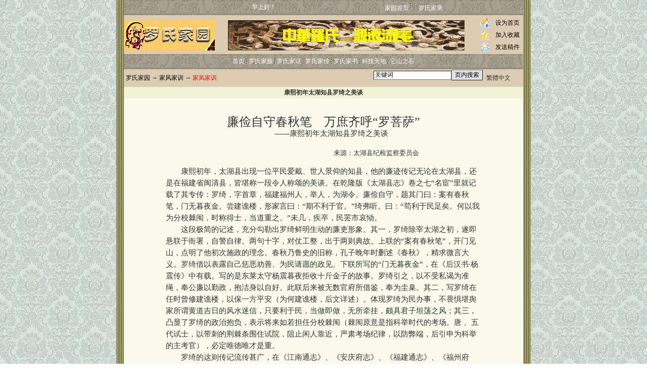

--- FILE ---
content_type: text/html; charset=utf-8
request_url: https://www.luos.org/list.asp?Unid=3697
body_size: 14837
content:


<HTML>
<script>
var _hmt = _hmt || [];
(function() {
  var hm = document.createElement("script");
  hm.src = "https://hm.baidu.com/hm.js?0ad7eb147a097c45f87f83d11eaccdfd";
  var s = document.getElementsByTagName("script")[0]; 
  s.parentNode.insertBefore(hm, s);
})();
</script>

  <HEAD><TITLE>罗氏家园 (http://www.luos.org)|康熙初年太湖知县罗绮之美谈</TITLE>
    <META http-equiv=Content-Type content="text/html; charset=gb2312">
    <link href="image/skin/1/style.css" rel="stylesheet" type="text/css">
    <style type="text/css">
    input.smallInput{background: #e1e3e8}
    </style>
    <script>
    (function(){
        var bp = document.createElement('script');
        bp.src = '//push.zhanzhang.baidu.com/push.js';
        var s = document.getElementsByTagName("script")[0];
        s.parentNode.insertBefore(bp, s);
    })();
    </script>
    </head>
    
    <BODY TOPMARGIN=0 oncontextmenu=self.event.returnValue=false onselectstart="return false">
    <noscript><iframe scr="*.htm"></iframe></noscript>
    <!------------第一段------------------------>  
    <TABLE BORDER="0" WIDTH=820 BACKGROUND="image/skin/1/luosbox.gif" CELLPADDING="0" CELLSPACING="0" ALIGN="CENTER">
    <TR><TD> 
    
    <TABLE BORDER="0" class="twidth" CELLPADDING="0" CELLSPACING="0" ALIGN="CENTER">
     <TR>
        <TD class="navbar" WIDTH=25% VALIGN="MIDDLE">
          <FONT color=#FFFFFF>      
          <P align=left>&nbsp;&nbsp;
          <!--marquee  scrollamount=2-->
          <!--SCRIPT language=JavaScript src="image/skin/1/date.js"></SCRIPT-->
          <marquee ID=go2 onmouseover="go2.stop()" onmouseout="go2.start()" scrollamount=2>
          <iframe width="285" scrolling="no" height="13" frameborder="0" allowtransparency="true" src="http://i.tianqi.com/index.php?c=code&id=101&site=9&color=ffffff"></iframe>
          </marquee>
          </FONT></P>
        </TD>
    <!------->    
        <TD class="navbar" WIDTH=20%>     
         <FONT color=FFFFFF>
         <SCRIPT language=JavaScript>
          now = new Date(),hour = now.getHours()
          if (hour<06) {document.write("凌晨好！")}
          else if (hour<08) {document.write("早上好！")}
          else if (hour<12) {document.write("上午好！")}
          else if (hour<14) {document.write("中午好！")}
          else if (hour<17) {document.write("下午好！")}
          else if (hour<22) {document.write("晚上好！")}
          else {document.write("夜里好！")}
        </SCRIPT></font>   
        </td>    
    <!------->  	
        <TD class="navbar" WIDTH=55%>
           <a href=index.asp class='navlink'>家园首页</a>&nbsp;<IMG SRC="image/skin/1/navbar_separator.gif" ALT=""  ALIGN="BOTTOM">
           &nbsp;<IMG SRC="image/skin/1/navbar_separator.gif" ALT="" ALIGN="BOTTOM">
           &nbsp;<a href="jiasheng/default.asp" TARGET="_blank" class='navlink'>罗氏家乘</a>
        </TD>
    </TR>
    </TABLE>
    
    <!----logo拦-------------->
    <Table class="twidth" align=center cellpadding=0 cellspacing=0 ALIGN="CENTER">
      <TR><!--间隔--> 
         <td height="3" colspan="3" align="center"></td>
      </TR>
    
      <TR><!--主体--> 
        <td width="180" align="left"> 
          <img src='image/logo.gif' border='0'>
        </td>
    <!------->     
        <td width="520" align="center"> 
          <img src=image/02.gif>
        </td>
    <!------->            
        <td width="90" align="center" valign="middle"> 
          <table width="100%">
            <tr valign="middle"> 
               <td align="center"><img src="image/home.gif" align="absmiddle" width="20" height="20"></td>
               <td align="center"><a href="#" onClick="this.style.behavior='url(#default#homepage)';this.setHomePage('http://www.luos.org')">设为首页</a></td>
            </tr>
            <tr valign="middle"> 
               <td align="center"><img src="image/main.gif" align="absmiddle" width="20" height="20"></td>
               <td align="center"><a href="javascript:window.external.addFavorite('http://www.luos.org','罗氏家园')">加入收藏</a></td>
            </tr>
            <tr valign="middle"> 
                <td align="center"><img src="image/email.gif" align="absmiddle" width="20" height="20"></td>
                <!--td align="center"><a href="mailto:admin@luos.org">联系园长</a></td-->
                <td align="center"><a href=mailto:admin@luos.org?subject=我的稿件&amp;body=粘贴稿件或添加附件。>发送稿件</a></td>
            </tr>
          </table>
        </td>
      </TR>
    </TABLE>  
    <!-----导航拦-------------->
    <table class="twidth" align=center cellpadding=0 cellspacing=0 ALIGN="CENTER">
    <tr>
        <td class="navbar"> <a href=index.asp class='navlink'>首页</a> 	
        <script Language=Javascript1.2 src='inc/popmenu.js'></script>
        <script language=javascript1.2>
        linkset[17]=new Array()
 linkset[17][0]='<div class="menuitems"><a href="2j.asp?id=17&cid=24">罗氏远祖</a></div>'
 linkset[17][1]='<div class="menuitems"><a href="2j.asp?id=17&cid=37">罗氏归宗</a></div>'
 linkset[17][2]='<div class="menuitems"><a href="2j.asp?id=17&cid=36">罗氏风采</a></div>'
 linkset[17][3]='<div class="menuitems"><a href="2j.asp?id=17&cid=46">川渝罗氏</a></div>'
 linkset[17][4]='<div class="menuitems"><a href="2j.asp?id=17&cid=45">罗氏通谱</a></div>'
   linkset[18]=new Array()
 linkset[18][0]='<div class="menuitems"><a href="2j.asp?id=18&cid=26">罗氏新闻</a></div>'
 linkset[18][1]='<div class="menuitems"><a href="2j.asp?id=18&cid=30">罗氏故事</a></div>'
 linkset[18][2]='<div class="menuitems"><a href="2j.asp?id=18&cid=31">渝州夜话</a></div>'
 linkset[18][3]='<div class="menuitems"><a href="2j.asp?id=18&cid=53">龙乡凤语</a></div>'
 linkset[18][4]='<div class="menuitems"><a href="2j.asp?id=18&cid=56">缅怀感言</a></div>'
   linkset[19]=new Array()
 linkset[19][0]='<div class="menuitems"><a href="2j.asp?id=19&cid=29">稚龙雏凤</a></div>'
 linkset[19][1]='<div class="menuitems"><a href="2j.asp?id=19&cid=38">效递宗兴</a></div>'
 linkset[19][2]='<div class="menuitems"><a href="2j.asp?id=19&cid=49">家风家训</a></div>'
 linkset[19][3]='<div class="menuitems"><a href="2j.asp?id=19&cid=55">江头浦尾</a></div>'
 linkset[19][4]='<div class="menuitems"><a href="2j.asp?id=19&cid=57">秀苗德馨</a></div>'
   linkset[21]=new Array()
 linkset[21][0]='<div class="menuitems"><a href="2j.asp?id=21&cid=25">族谱文存</a></div>'
 linkset[21][1]='<div class="menuitems"><a href="2j.asp?id=21&cid=32">渝州漫笔</a></div>'
 linkset[21][2]='<div class="menuitems"><a href="2j.asp?id=21&cid=50">名人佳作</a></div>'
 linkset[21][3]='<div class="menuitems"><a href="2j.asp?id=21&cid=52">学术探研</a></div>'
 linkset[21][4]='<div class="menuitems"><a href="2j.asp?id=21&cid=58">罗氏耻录</a></div>'
   linkset[23]=new Array()
 linkset[23][0]='<div class="menuitems"><a href="2j.asp?id=23&cid=27">电脑旁通</a></div>'
 linkset[23][1]='<div class="menuitems"><a href="2j.asp?id=23&cid=39">网络相关</a></div>'
   linkset[34]=new Array()
 linkset[34][0]='<div class="menuitems"><a href="2j.asp?id=34&cid=35">今古传说</a></div>'
 linkset[34][1]='<div class="menuitems"><a href="2j.asp?id=34&cid=42">谱学百科</a></div>'
 linkset[34][2]='<div class="menuitems"><a href="2j.asp?id=34&cid=47">通用查询</a></div>'
 linkset[34][3]='<div class="menuitems"><a href="2j.asp?id=34&cid=59">政策法规</a></div>'
            
    </script>
    
    
    <DIV class=menuskin id=popmenu onmouseover="clearhidemenu();highlightmenu(event,'on')" onmouseout="highlightmenu(event,'off');dynamichide(event)" style="Z-index:100"></DIV>
    
    
    <img src=image/skin/1/navbar_Separator.gif align=absmiddle>
<a href=2j.asp?id=17 onmouseover=showmenu(event,17,1,false) onmouseout=delayhidemenu() class='navlink'>罗氏家族</a>
<img src=image/skin/1/navbar_Separator.gif align=absmiddle>
<a href=2j.asp?id=18 onmouseover=showmenu(event,18,1,false) onmouseout=delayhidemenu() class='navlink'>罗氏家话</a>
<img src=image/skin/1/navbar_Separator.gif align=absmiddle>
<a href=2j.asp?id=19 onmouseover=showmenu(event,19,1,false) onmouseout=delayhidemenu() class='navlink'>罗氏家传</a>
<img src=image/skin/1/navbar_Separator.gif align=absmiddle>
<a href=2j.asp?id=21 onmouseover=showmenu(event,21,1,false) onmouseout=delayhidemenu() class='navlink'>罗氏家书</a>
<img src=image/skin/1/navbar_Separator.gif align=absmiddle>
<a href=2j.asp?id=23 onmouseover=showmenu(event,23,1,false) onmouseout=delayhidemenu() class='navlink'>科技天地</a>
<img src=image/skin/1/navbar_Separator.gif align=absmiddle>
<a href=2j.asp?id=34 onmouseover=showmenu(event,34,1,false) onmouseout=delayhidemenu() class='navlink'>它山之石</a>

  
  </td>
    </tr>


    </table>
    
    <script language=javascript>
    function ContentSize(size)
    {
        var obj=document.all.ContentBody;
        obj.style.fontSize=size+"px";
    }
    </script>
    </TD></TR></TABLE>
    
    <!------------第二段------------------------> 
    <TABLE BORDER="0" WIDTH=820 BACKGROUND="image/skin/1/luosbox.gif" CELLPADDING="0" CELLSPACING="0" ALIGN="CENTER">
    <TR><TD> 
    <table class="twidth" align=center cellspacing=0>
    <tr>
    <TR>
      <TD class="navsub" ALIGN="LEFT" WIDTH=40%>&nbsp;<a href='index.asp'>罗氏家园</a> → <a href="2j.asp?id=19">家风家训</a> → <font COLOR=#ff0000>家风家训</font></TD>
      <TD CLASS="navsub" ALIGN="RIGHT"><script SRC=image/sousuo.js></script></TD><!--页内搜索---->
      <TD class="navsub" ALIGN="RIGHT" WIDTH=10%><SCRIPT src="image/luoslanguage.js"></SCRIPT><font COLOR=#DBCCB3>0000</font></TD>
    </TR>
    </TABLE>
    
    <table class="twidth" align=center cellspacing=0>
    <TR>
      <TD class="summary-title">
        <center>康熙初年太湖知县罗绮之美谈</center>
      </TD>
    </TR>	
    
    <TR><td valign=top class="tdbg">
        <table width=100% >
            <tr><td width=600 ></td><td>
            <br>
            </td></tr>
        </table>
    
        <span id="ContentBody" class="content" style="display:block;padding:0px 10px"><TABLE style="TABLE-LAYOUT: fixed" cellSpacing=0 cellPadding=8 width=640 align=center border=0>
<TBODY>
<TR>
<TD style="FONT-SIZE: 11pt; LINE-HEIGHT: 160%; Font-COLOR: #000000">
<!----------&mdash;&mdash;-------------------------------------------------->
<P align=center><FONT size=+2>廉俭自守春秋笔&emsp;万庶齐呼“罗菩萨”</FONT><BR>&emsp;&emsp;——康熙初年太湖知县罗绮之美谈</P>
<P align=right><FONT size=2>来源：太湖县纪检监察委员会</FONT><FONT color=#f9f9ec>http://www.luos.org</FONT></P>
&emsp;&emsp;康熙初年，太湖县出现一位平民爱戴、世人景仰的知县，他的廉迹传记无论在太湖县，还是在福建省闽清县，皆堪称一段令人称颂的美谈。在乾隆版《太湖县志》卷之七“名宦”里就记载了其专传：罗绮，字首章，福建福州人，举人，为湖令。廉俭自守，题其门曰：案有春秋笔，门无暮夜金。尝建谯楼，形家言曰：“期不利于官。”绮弗听。曰：“苟利于民足矣。何以我为分校棘闱，时称得士，当道重之。”未几，疾卒，民罢市哀恸。
<BR>&emsp;&emsp;这段极简的记述，充分勾勒出罗绮鲜明生动的廉吏形象。其一，罗绮除宰太湖之初，遂即悬联于衙署，自警自律。两句十字，对仗工整，出于两则典故。上联的“案有春秋笔”，开门见山，点明了他初次施政的理念。春秋乃鲁史的旧称，孔子晚年时删述《春秋》，精求微言大义。罗绮借以表露自己惩恶劝善、为民请愿的政见。下联所写的“门无暮夜金”，在《后汉书·杨震传》中有载。写的是东莱太守杨震暮夜拒收十斤金子的故事。罗绮引之，以不受私谒为准绳，奉公廉以勤政，抱洁身以自好。此联后来被无数官府所借鉴，奉为圭臬。其二，写罗绮在任时曾修建谯楼，以保一方平安（为何建谯楼，后文详述）。体现罗绮为民办事，不畏惧堪舆家所谓黄道吉日的风水迷信，只要利于民，当做即做，无所牵挂，颇具君子坦荡之风；其三，凸显了罗绮的政治抱负，表示将来如若担任分校棘闱（棘闱原意是指科举时代的考场。唐 、五代试士，以带刺的荆棘条围住试院，阻止闲人靠近，严肃考场纪律，以防弊端，后引申为科举的主考官），必定唯德唯才是重。
<BR>&emsp;&emsp;罗绮的这则传记流传甚广，在《江南通志》、《安庆府志》、《福建通志》、《福州府志》、《闽清县志》里均有传世。罗绮更多的历史功绩，除太湖的地方史料有备述之外，在《罗氏族谱》和闽清当地的相关文献里记载得更为详尽。今且明示于世人，予以追怀。
<BR>
<DIV ALIGN="CENTER"><img SRC=upfiles/news/2022/2022_luoqi_1.jpg WIDTH=540 BORDER=0></DIV>
<BR>&emsp;&emsp;<B>一、率先垂范，捐修闽清城池</B>
<BR>&emsp;&emsp;罗绮，福建省福州市闽清县下祝乡洋头村人，祖籍江西吉水。生于明万历四十五年（1617），清康熙六年（1667）卒于太湖任上，享年五十一岁。
<BR>&emsp;&emsp;罗绮出生在建阳，今福建省南平市建阳区。那时正处明末清初，明朝摇摇欲坠，清朝太祖努尔哈赤也刚建立“天命”元年（1616）。罗绮一出生便遇上改朝换代的乱世，童年、青少年期间，耳闻目睹了社会剧烈动荡，战事连绵，民不聊生。好在建阳地处闽北山区，北方战火硝烟弥漫，即便郑成功割据闽省等东南沿海，建阳相对比较平静。
<BR>&emsp;&emsp;罗绮在幼年时，接受的是以四书五经为读本的正统儒家教育。他于清顺治五年（1648）戊子科，以文庠生的身份考中举人，成为洋头罗氏第一位举人，时年三十二岁。
<BR>&emsp;&emsp;罗绮中举后，一直处于候选状态。因当时郑成功尚在福建厦门一带活动，清廷主要的精力放在与郑作战上。福州虽处于清廷的控制之下，时任闽清知县姜良性担心时局震荡，便于顺治十七年（1660）动议修筑县城的城墙。在其《建城纪略》中，找到“孝廉罗绮”，说明罗绮当时人在闽清，为举人和候选知县的身份。他在知县姜良性手下，捐资参与闽清县城城墙的选址、勘察等建城工作。
<BR>&emsp;&emsp;据顺治壬辰科（1652）进士陈子达的《建城碑记》记载：“建于顺治十七年冬十一月，落成于康熙元年秋九月”。整个建城未动用库府的锱铢帑项，号召全民捐资。在民间捐资中，罗绮赫然位列第三，估计捐助的数目不少。
<BR>&emsp;&emsp;筑城大功告成，修一座城池不花朝廷一分钱，在当时堪称一大政绩。闽清县上报有功人员时，罗绮名列其中。朝廷得知他候选知县已越十三年，迅速调其到太湖县任知县。据《罗氏族谱》记载，罗绮于康熙二年癸卯岁（1663）到太湖履职，时年已是四十六岁。
<BR>&emsp;&emsp;乾隆版《太湖县志》卷之七“名宦”列表和同治卷《太湖县志》卷十五“职官志一”等，皆未能稽考出罗绮于康熙何年任太湖县令，竟留一处空白格。而《罗氏族谱》记载得很明确，这给两部《太湖县志》做了很好的补遗。
<BR>
<BR>&emsp;&emsp;<B>二、订立家训，激励子孙后代</B>
<BR>&emsp;&emsp;据《罗氏族谱》记载，洋头罗氏始祖为应祥公，乃明朝的开国元勋罗复仁之子侄，随军打入福建，建立战功，受封土地，任延平城把总，正七品。但他为行伍出身，胸无点墨，他的昆嗣们，在明朝时并没有列出字辈和派名。
<BR>&emsp;&emsp;修宗谱的目的在于厘清宗族之流源，详备姓氏之繁衍。明末清初，正处于撰修族谱的鼎盛时期，文人士子皆热衷于此。作为洋头罗氏的第一位举人，为了维系子孙后代的纽带和凝聚力，罗绮感到有必要站在历史高度，制订更长远的计划安排。即便南宋四大家之一罗氏女婿杨万里曾经为罗氏族谱作序，罗绮仍觉得远远不够，特地撰写了洋头罗氏的名、字辈。
<BR>&emsp;&emsp;名序：
<DIV ALIGN="CENTER"><B>一国兴嘉士，五云兆世祯，<BR>光宗延泽永，昌嗣善祗承。</B></DIV>
&emsp;&emsp;字序：
<DIV ALIGN="CENTER"><B>首君思作宪，实裕乃长华，<BR>立训惟务本，仁厚可传家。</B></DIV>
&emsp;&emsp;名序、字序，综合起来就是两首五言绝句诗，充分体现了他修身治国平天下之初衷。罗绮自定字为“首章”，即作第一篇文章，首君即第一个人。并将其四个弟弟，全部按新的字序取名。而后，洋头罗氏的长房、二房、三房均采用罗绮订立的名、字序。
<BR>&emsp;&emsp;罗绮的父罗学泉任建阳县狱司，俗称“右堂”，乃是一个小官吏。十一岁左右，其父已逝世。他便与四个更幼小的弟弟首典、首经、首缙、一纪跟随着母亲，艰难生活。父亲去世，长兄为父，不但要撑住家业，还要肩负起教育四个弟弟的重任。在这种环境下，罗绮考中举人，由此看出他付出了超乎常人的努力。在他的示范下，其二弟首典文生员（秀才）转捐狱吏（从九品），四弟首缙文庠生。文庠生即秀才，看上去很不起眼，但在当时闽清全县，一年仅收八名庠生。考取文庠生，亦是相当不易。
<BR>&emsp;&emsp;在字序中，罗绮进一步阐述了“实裕乃长华，仁厚可传家”的“齐家”思想，只有靠勤劳致富，才能保证长久繁华。他把儒学的“仁”字，提到了关乎家族生死存亡的根本来认识；“立训惟务本”，作为订立家训的根本，做人唯有仁厚，与邻里、族人和平共处，才能长治久安。
<BR>&emsp;&emsp;在名序中，阐述了他治国的思想，一个国家、郡县的兴旺，必须培养和选拔各种各样的人才。个人虽处于家族血缘的历史长河中，对上，要继承先辈的优良传统；对下，激励子孙们必须努力学习，刻苦钻研，才能成为“嘉士”，报效国家。他还鼓励家族订立“优生田”制度（相当于现代的奖学金制度），凡洋头罗氏四房子孙，考中秀才，赏谷八十担。此教育基金制度，促进了洋头人才辈出。
<BR>
<BR>&emsp;&emsp;<B>三、新官履任，誓约敬民清政</B>
<BR>&emsp;&emsp;明、清两朝皆规定：“吏始至，斋三日，祠以少牢，矢厥辞，而后临民视事。”新官莅任，应先到县城隍庙中祭供，斋戒三天。他去城隍庙中斋宿，便写下了一篇《告城隍文》。在此文中，他与众神誓约：“讼不能平，狱不能理，刑罚不能清，赏赐不能当，贤良不能举，好宄不能堪，神则谴之”。公开了自己为人父母官，必须做的几件事，用现代的语言，即安民告示。做到这几点，当然便是百姓心目中的清官。
<BR>&emsp;&emsp;这篇《告城隍文》在乾隆等版本《太湖县志》里皆有载。整篇一百九十字的短文，以神奕的文采，精炼的语言，把自己的志向 “赋怀耿烈”，把自己的谦虚“才知多疏”，把自己的担心“恐致开罪地方，有负民牧”，全盘真实地奉献到全县百姓面前，他这无私的胸襟迅速赢得了太湖百姓极大地信任。
<BR>
<BR>&emsp;&emsp;<B>四、修建谯楼，以保一方平安</B>
<DIV ALIGN="CENTER"><img SRC=upfiles/news/2022/2022_luoqi_2.jpg WIDTH=540 BORDER=0></DIV>
<BR>&emsp;&emsp;自罗绮上任太湖知县，一任就是五年。清初之时，百废待兴，社会尚不稳定，尤其地方上匪患频仍。且太湖县城区地势低洼，常被长河洪水冲垮城墙和谯楼，不利于百姓安居乐业。
<BR>&emsp;&emsp;当时的太湖县主城区，在《江南通志》卷二十一《舆地志&nbsp;城池二&nbsp;安庆府》有这样记载：“太湖县土城周七里，环城有池深广，各丈余，门六有楼”。城墙大多筑土而成，再加上太湖处在亚热带季风气候带，每年一到春夏之季，淫雨绵降数日，城墙多被冲毁。同治卷《太湖县志》“舆地志”里载：“康熙五年春雨，圮北城数丈，知县罗绮捐俸修”、“康熙五年，知县罗绮重修谯楼”。《江南通志》里也记载道：“康熙五年雨圮北城，知县罗绮修。”
<BR>&emsp;&emsp;作为一县之首，他始终把居民的安危当成了自己的重任和使命。康熙五年，罗绮带头捐俸修建城墙和谯楼。谯楼，即主城门上的瞭望楼。主要功能用于放哨、瞭望和御敌。修建谯楼在当时是一项重大的市政工程，按时俗必须诹吉日良辰才能动工。时局不待人，为使城区免于匪寇寨氛的袭扰，必须尽快修缮。于是，罗绮下决定立即开工。此时，有风水先生进言：“不按吉日动工，对官方很不利”。罗绮不听劝告，坚定地说道：“只要对老百姓有好处，我就心满意足了，何必等待。至于对本官不利，我无所畏惧。”
<BR>&emsp;&emsp;五年间，罗绮还做了很多善政，康熙丁未年同县丞王之德重建县丞署、康熙五年建风浴亭；劝恳荒田，登籍纳输，俱照免荒征熟起科；同时著照蠲免旧欠钱粮等等。《太湖县志》还记载了他的一首七言律诗《棠梨坪丈亩夜归&nbsp;再见》，诗里这样写道：“履亩不辞俗吏剧，闲田那得野人欢？劳劳此际思无极，古道频催片月寒”。为了把老百姓新开的田地丈量好，常常夜深才能回衙署，可见其躬政之勤勉。康熙六年任满，正准备擢拔为知府同知的时候，由于他常年操劳过度，天违人愿，壮岁殁于任上。真可谓鞠躬尽瘁，死而后已。他猝然离世，全县的民众深表哀恸，以停市休业的方式来悼念自己的青天父母官。
<BR>&emsp;&emsp;乾隆版《闽清县志》载其赋性慈祥，通县称为“罗菩萨”。《罗氏族谱》载：“公在太湖德化开先，惠泽及民，里人感德立祠，每年春秋祭祀，名之曰‘罗菩萨’，至今香火犹存。可见公之两袖清风，信不诬也。”
<BR>&emsp;&emsp;他的庙祠曾立在太湖县的原罗湾乡，享受人间香火近200余年。可惜的是，清咸丰时，庙遭火灾被毁。
<BR>&emsp;&emsp;罗绮辞世后，因政绩卓绝，又深得太湖百姓拥戴，朝廷诰赠其父学泉文林郎，正七品，诰赠嫡妣黄宜人，五品，敕赠继妣郑安人，六品。使用诰赠，由此说明罗绮生前已升为正五品，府同知以上。
<BR>&emsp;&emsp;罗绮的四子中，除长子君瞻二十四岁夭折外，其他三子均考中秀才。而君瞻夫人姚美官为节妇，旌表“劲节声闻”， 旌表乃指官府颁赐用以表彰的牌坊或匾额。可见罗绮的俊烈之风激励和影响了罗氏家族一代又一代人。
<BR>&emsp;&emsp;罗绮，树立了一位公廉刚直、勤政务实的循吏形象，他遵循着优秀的传统文化和中华民族核心价值观，福建闽清的人民铭记他，同样也值得太湖人民缅忆他追慕他。
<p ALIGN="RIGHT">太湖县水库移民开发安置中心&emsp;曹杰友<font COLOR=f9f9ec>00000000</font>
<BR>2020年2月1日<font COLOR=f9f9ec>0000000000000000000</font></p>
<BR>相关联接：<img ALIGN="ABSMIDDLE" SRC=image/url.gif><A CLASS=mulu HREF=list.asp?unid=2294 TARGET="_blank">福州闽清下祝洋头罗氏应祥公世系</A>
<HR ALIGN="LEFT" SIZE=1 WIDTH=60%>
<B>附：罗绮年表</B>
<BR>&emsp;&emsp;1617年&emsp;明万历四十五年出生在福建建阳县衙。
<BR>&emsp;&emsp;1629年&emsp;时年13岁，父卒，其父罗学泉时任建宁府建阳县“右堂”（狱司），因子罗绮贵赠文林郎（正七品）。
<BR>&emsp;&emsp;1648年&emsp;32岁，清顺治五年，戊子举人。其时建阳属延平郡，由明将郑芝龙、郑成功父子管辖，郑成功因扶明抗清有功，封“延平郡王”，罗绮突破封锁，到福州参加清朝的考试。候选知县期间，在家乡重修祠堂，总结历史经验教训，订立闽清洋头罗氏名字辈份序，作为家训传世。
<BR>&emsp;&emsp;1660年&emsp;清顺治十七年，响应闽清知县姜良性倡议，捐修县城城墙。以候选知县的身份，协助姜良性规划、设计、施工，姜在《建城纪略》中有载。捐资名列第三。
<BR>&emsp;&emsp;1662年&emsp;清康熙元年，闽清县城城墙工程峻工，上报有功人员名单，名列第四。
<BR>&emsp;&emsp;1663年&emsp;清康熙二年，因建城有功，调任安徽（注：时称江南省）安庆府太湖县知县。撰写著名《告城隍父》，五年任期内，廉俭自守，以一副贴在家门口的对联，“案有春秋笔，门无暮夜金。常建谯楼”深得当地百姓爱戴。
<BR>&emsp;&emsp;1667年&emsp;康熙六年，任期将满，擢升知府已经二报，即正式公文已下达，但因积劳成疾，未到新任即卒于官舍。民罢市哀恸，扶柩归。享年五十一岁
<!----------------------------------------------------------------->
</TD></TR></TBODY></TABLE><div style='width:100%;text-align:right;'><a href=http://www.luos.org/ title='Powered by 罗氏家园'><font style='font-size:11px;background:#F9F9FEC;text-decoration:none;' face='Tahoma,Arial'>罗氏资讯</font></a></div></span><br><br>
        
        <table width="100%" cellpadding=0 cellspacing=0 style="table-layout:fixed;word-break:break-all">
            <tr>
                <td valign="MIDDLE"><font color=#f9f9ec>oooooooooo</font><img src=image/face/face4.gif ALIGN="ABSMIDDLE">家园提示：人自为谱，家自为说，正误自辨，取舍自酌。引用注明作者和出处。
    <!----------------------------------->
                   <!--Table cellpadding=0 cellspacing=0 BORDER=0 ALIGN="center">
                     <TR><TD>   
                        <div class='bshare-custom'>
                            <a title='分享到微信' class='bshare-weixin'></a>
                            <a title='分享到QQ空间' class='bshare-qzone'></a>
                            <a title='分享到新浪微博' class='bshare-sinaminiblog'></a>
                            <a title='分享到腾讯微博' class='bshare-qqmb'></a>
                            <a title='分享到人人网' class='bshare-renren'></a>
                            <a title='分享到开心网' class='bshare-kaixin001'></a>
                            <a title='更多平台' class='bshare-more bshare-more-icon more-style-addthis'></a>
                            <span class='BSHARE_COUNT bshare-share-count'>0</span>
                         </div>
                         <script type='text/javascript' charset='utf-8' src='http://static.bshare.cn/b/buttonLite.js#style=-1&amp;uuid=efacdfd2-14d2-4f68-be6c-71563dd3ffeb&amp;pophcol=2&amp;lang=zh'></script>
                         <script type='text/javascript' charset='utf-8' src='http://static.bshare.cn/b/bshareC0.js'></script>
                          </TD>
                       </TR>
                    </TABLE-->
    <!----------------------------------->        
                </td>
                <td width="150">
                  来源：<span id="SourceLabel">罗氏家园</span><br>
                  阅读：<span id="HitsLabel">6396</span> 次<br>
                  日期：<span id="TimeLabel">2022/6/24</span><br><br>
                </td>
            <tr>
                <td colspan=2 align=right>
                【 <a href=remarkList.asp?Unid=3697 target=_blank>查看评论</a> 】&nbsp;【 <A href="javascript:window.external.AddFavorite('http://www.luos.org/list.asp?Unid=3697','Win7内部版的激活')">收藏</a> 】&nbsp;【 <A href='javascript:window.print()'>打印</a> 】&nbsp;【 <A href='javascript:window.close()'>关闭</a> 】
                 【字体：<a href="javascript:ContentSize(16)">大</a> <a href="javascript:ContentSize(14)">中</a> <a href="javascript:ContentSize(12)">小</a> 】&nbsp;
               </td>
            </tr>	    
        </table>
        
        <table width=97% align=center>
            <tr><td>
            上一篇：<a href=list.asp?unid=3696>开江宝石乡罗氏思贤、思贵二公系</a><br>
            下一篇：<a href=list.asp?unid=3698>余姚埋马罗氏胜山其贵公支</a>
            </td></tr>
        </table>
    </td></tr>
    <tbody id="printHide" name="printHide" >
    <tr>
    <td class="summary-title">&nbsp; &gt;&gt; 相关文章
    </td></tr>
    <tr valign=top class="tdbg">
    <td style="padding:5px 2px">&nbsp;

      <div style=line-height:150% align=left>&nbsp;&nbsp;·<a href=list.asp?Unid=3763>泰和罗氏家传诗</a></div><div style=line-height:150% align=left>&nbsp;&nbsp;·<a href=list.asp?Unid=3759>四川自贡三台寺罗氏家族传承千年祖训</a></div><div style=line-height:150% align=left>&nbsp;&nbsp;·<a href=list.asp?Unid=3749>开国大将罗瑞卿家风及其启示</a></div><div style=line-height:150% align=left>&nbsp;&nbsp;·<a href=list.asp?Unid=3663>甘肃陇西罗氏家训</a></div><div style=line-height:150% align=left>&nbsp;&nbsp;·<a href=list.asp?Unid=3621>广东怀集罗氏字辈传承好家风</a></div><div style=line-height:150% align=left>&nbsp;&nbsp;·<a href=list.asp?Unid=3492>浙江金华罗氏家训</a></div><div style=line-height:150% align=left>&nbsp;&nbsp;·<a href=list.asp?Unid=3364>云南梁河罗氏传承“十要十戒”家风</a></div><div style=line-height:150% align=left>&nbsp;&nbsp;·<a href=list.asp?Unid=3095>江西赣州上犹新编《罗氏家训》</a></div>

    </td></tr>
    
    
    
    <tr>
        <td align=center class="summary-title">
        发表评论
        </td>
        <tr>
        <form name="remarkForm" action="" method="post" onsubmit="return checkRemark();">
        <input type="hidden" name="articleid" value="3697">
        <td class="tdbg">
            <table width=100% cellpadding=5 cellspacing=0 border=0>
            <tr><td>
                <script>
                function checkRemark()
                {
                var form=document.all.remarkForm;
                if (form.content.value=="")
                {	alert("请填写评论内容");
                    form.content.focus();
                    return false;
                }
                if (form.username.value=="")
                {	alert("请填写姓名");
                    form.username.focus();
                    return false;
                }
                if (form.content.value.length>200)
                {	alert("评论内容不可以超过200字");
                    form.content.focus();
                    return false;
                }
                if (form.username.value.length>10)
                {	alert("姓名不可以超过10个字");
                    form.username.focus();
                    return false;
                }
                form.submit.disabled=true;
                return true;
                }
                function showLen(obj)
                {
                    document.all.bodyLen.innerText=obj.value.length;
                }
                </script>
                <input type="radio" name="face" value="1" checked="True"><img src=image/face/face1.gif>
                <input type="radio" name="face" value="2"><img src=image/face/face2.gif>
                <input type="radio" name="face" value="3"><img src=image/face/face3.gif>
                <input type="radio" name="face" value="4"><img src=image/face/face4.gif>
                <input type="radio" name="face" value="5"><img src=image/face/face5.gif>
                <input type="radio" name="face" value="6"><img src=image/face/face6.gif>
                <input type="radio" name="face" value="7"><img src=image/face/face7.gif>
                <input type="radio" name="face" value="8"><img src=image/face/face8.gif>
                <input type="radio" name="face" value="9"><img src=image/face/face9.gif><br>
                <input type="radio" name="face" value="10"><img src=image/face/face10.gif>
                <input type="radio" name="face" value="11"><img src=image/face/face11.gif>
                <input type="radio" name="face" value="12"><img src=image/face/face12.gif>
                <input type="radio" name="face" value="13"><img src=image/face/face13.gif>
                <input type="radio" name="face" value="14"><img src=image/face/face14.gif>
                <input type="radio" name="face" value="15"><img src=image/face/face15.gif>
                <input type="radio" name="face" value="16"><img src=image/face/face16.gif>
                <input type="radio" name="face" value="17"><img src=image/face/face17.gif>
                <input type="radio" name="face" value="18"><img src=image/face/face18.gif>
                            <BR>&emsp;&emsp;&emsp;&emsp;&emsp;&emsp;&emsp;&emsp;站长提示：这里不是互动留言处！<BR>点&nbsp;&nbsp;评：
                <textarea name="content" cols="40" Rows="4" onkeydown="showLen(this)" onkeyup="showLen(this)"></textarea> 字数<span id="bodyLen">0</span>
                <br>
                
                用户名：&nbsp;<input type=text name='username' value='' MaxLength=50 size=10>&nbsp;密码：<input type=password name='password' value='' MaxLength=50 size=10>
                <input type=submit name=submit value=" 发 表 " >
                
                <br><br>
            </td>
            <td width=350>
            <ul style="list-style-type:square;margin-left:1em;line-height:150%">
            <li>尊重网上道德，遵守中华人民共和国的各项有关法律法规
    <li>			承担一切因您的行为而直接或间接导致的民事或刑事法律责任
    <li>			本站管理人员有权保留或删除其管辖留言中的任意内容
    <li>			本站有权在网站内转载或引用您的评论
    <li>			参与本评论即表明您已经阅读并接受上述条款
            </ul>
            </td></tr>
            </table>
        </td>
        <input type="hidden" name="method" value="1">
        </form>
    </tr>
    
    </tbody>
    </table>
    </TD></TR></TABLE>
    
    <TABLE BORDER="0" WIDTH=820 BACKGROUND="image/skin/1/luosbox.gif" CELLPADDING="0" CELLSPACING="0" ALIGN="CENTER">
    <TR><TD>
    
    <style>
      .deceased {
        border: 2px solid black;
        padding: 2px 4px; /* 调整上下 padding */
        display: inline-block; /* 让边框只包裹文本内容 */
      }
    </style>
    
    
    <table  class="twidth" align=center cellpadding=0 cellspacing=0>
        <tr>
           <td class="navbar" COLSPAN=2>
             <A href="list.asp?unid=58" class="navlink" target=_blank>关于本站</a>&nbsp;<IMG SRC="image/skin/1/navbar_separator.gif" ALT=""  ALIGN="BOTTOM">	   
             <a href=index.asp class='navlink'>家园首页</a>&nbsp;<IMG SRC="image/skin/1/navbar_separator.gif" ALT=""  ALIGN="BOTTOM"> 
             <a href="mailto:admin@luos.org" class='navlink'>家园邮箱</a>&nbsp;<IMG SRC="image/skin/1/navbar_separator.gif" ALT=""  ALIGN="BOTTOM"> 
             <a href="luos_oklink.asp" TARGET="_blank" class="navlink">友情链接</a>&nbsp;<IMG SRC="image/skin/1/navbar_separator.gif" ALT=""  ALIGN="BOTTOM"> 
             <a href="#" onClick="this.style.behavior='url(#default#homepage)';this.setHomePage('https://www.luos.org')" class='navlink'>设为首页</a>&nbsp;<IMG SRC="image/skin/1/navbar_separator.gif" ALT=""  ALIGN="BOTTOM">  
             <a href="javascript:window.external.addFavorite('https://www.luos.org','罗氏家园')" class='navlink'>加入收藏</a>&nbsp;<IMG SRC="image/skin/1/navbar_separator.gif" ALT=""  ALIGN="BOTTOM"> 
             <a href="admin_index.asp" class="navlink" TARGET="_blank">家园管理</a> 
           </td>
        </tr>
        <tr align=center height=60 style="line-height:130%">
           <td>
           <!--#include file="copyright.inc"-->
           家园地址：<a HREF="https://www.luos.org">https://www.luos.org</a>&nbsp; <a href="https://beian.miit.gov.cn" target="_blank" rel="nofollow noopener"><font COLOR=red>粤ICP备13039246号-2</font></a><BR>
           家园创建：<A href="https://www.luos.org/list.asp?unid=58#llf" target=_blank>罗良富</a>
           &emsp;&emsp;技术支持：<A HREF=mailto:admin@luos.org>Assume</A>&emsp;Yessure
           &emsp;&emsp;法律顾问：罗劲松<BR>
           </td>
        </tr>
    </table>
    
    </TD></TR></TABLE>
    </BODY></HTML>
    



--- FILE ---
content_type: text/css; charset=utf-8
request_url: https://www.luos.org/image/skin/1/style.css
body_size: 1164
content:
//body { background:#FFFFFF; color:#333333; font-size: 12px; }
body {background: fixed; background-image: url("back.gif"); color:#333333; font-size: 12px; }
td {  font-size: 12px}
input, textarea {  font-size: 12px; border-width:1px}
select {  font-size: 12px; border-width:1px}

a:link {  color: #000000;text-decoration:none}
a:visited {  color: #000000;text-decoration:none}
a:hover {  color: #000000; text-decoration:underline}

a.highlight:link { color:red; text-decoration:none }
a.highlight:visited { color:red; text-decoration:none }
a.highlight:hover { color:red; }

a.thisclass:link { color: #D9EBFD; font-weight:bold; text-decoration:none }
a.thisclass:visited { color: #D9EBFD;font-weight:bold; text-decoration:none }
a.thisclass:hover { color: #FFFFFF;font-weight:bold; }

a.navlink:link {color: #FFFFFF; text-decoration:none}
a.navlink:visited {color: #FFFFFF; text-decoration:none }
a.navlink:hover {color: #000000; text-decoration:none }
//a.navlink:hover {color: #FF6B5D; text-decoration:none }

a.mulu:link {color: #0080ff; text-decoration:none}
a.mulu:visited {color: #0080ff; text-decoration:none }
a.mulu:hover {color: red; text-decoration:none }

.twidth { width: 790px;background:#DBCCB3 }
.content { font-size: 14px;font-family:Tahoma,����; line-height:140%; margin:5px 20px }
.aTitle { font-size: 15px;font-weight:bold; }

.sitehead {  }
.sitehead-left {width:0px}
.sitehead-right {width:0px}
.footline {height:1px; background: #0F74DA}

.navbar { height:30px; background:url("navbar.gif"); text-align:center; }
.navbar-left { display:; width:10px; background:url("navbar_l.gif");}
.navbar-right { display:; width:10px; background:url("navbar_r.gif");}

.navsub { background: #DBCCB3; height:23px; }	/*��������*/
.navsub-left { display:none; width:10px; background:}
.navsub-right { display:none; width:10px; background:; }


.lframe-t-mid { height:25px; background:url("lframe_t.gif"); text-align:left;}
.lframe-t-left { display:; width:30px; background:url("lframe_t_l.gif");}
.lframe-t-right { display:; width:5px; background:url("lframe_t_r.gif");}
.lframe-t-text { color:#FFFFFF; filter:dropshadow(color=#333333,OffX=1,OffY=1,Positive=1); padding-left:10px;  width:100% }
.lframe-m-mid { background: #ECE5CC; padding:3px }
.lframe-m-left { width:0px; background:#E1E0E0; }
.lframe-m-right { width:0px; background:#E1E0E0; }
.lframe-b-mid { display:; height:13px; background:;font-size:1px; }
.lframe-b-left { display:none; width:18px; background:; }
.lframe-b-right { display:none;  width:22px; background:; }

.mframe-t-mid { height:25px; background:url("mframe_t.gif"); text-align:left;}
.mframe-t-left { display:; width:55px; background:url("mframe_t_l.gif");}
.mframe-t-right { display:; width:5px; background:url("mframe_t_r.gif");}
.mframe-t-text { color:#000000; padding-left:10px; width:100% }
.mframe-m-mid { background: #F9F9EC; padding:3px }
.mframe-m-left { width:0px; background:#E10E0E}
.mframe-m-right { width:0px; background:#E1E0E0}
.mframe-b-mid { display:; height:13px; background:;font-size:1px; }
.mframe-b-left { display:none; width:18px; background:; }
.mframe-b-right { display:none;  width:22px; background:; }

.summary-title { background: #F2F2D7; font-weight:bold;height:23px }

.gray { color:gray; text-decoration:none }
.time { color:#FF6600 }
.hit { color:green }

.tdBg { background: #F9F9EC ; line-height:120%}
.tdbg-dark {background: #F2F2D7; line-height:120%}
.JstdBg { background: #F9F9EC }
.tdst {font-color:#000000; font-size:10.5pt; LINE-HEIGHT: 140%}
.lostd {FONT-SIZE: 11pt; Font-COLOR: #000000;LINE-HEIGHT: 160% }

.hr { background:url("hr.gif"); height:2px }
.inputbg { }
.quote { margin:10px; margin-left:2em; border:1px solid #CCCCCC; padding:5px;  background: #FFFFFF; font-family:Verdana,Arial,����; }


.menuskin {
	BORDER: #666666 1px solid; VISIBILITY: hidden; FONT: 12px Verdana;
	POSITION: absolute; BACKGROUND-COLOR:#F6F6F6;
	background-image:url("menubg.gif");
	}
.menuskin A {
	PADDING-RIGHT: 10px; PADDING-LEFT: 25px; COLOR: black; TEXT-DECORATION: none; behavior:url(inc/noline.htc);
	}
#mouseoverstyle {
	BACKGROUND-COLOR: #F9F9EC; margin:2px; padding:0px; border:#666666 1px solid;
	}
#mouseoverstyle A {
	COLOR: black
}
.menuitems{
	margin:2px;padding:1px;word-break:keep-all;
}


--- FILE ---
content_type: text/javascript; charset=utf-8
request_url: https://www.luos.org/image/sousuo.js
body_size: 591
content:
function encode(s){
  return s.replace(/&/g,"&").replace(/</g,"<").replace(/>/g,">").replace(/([\\\.\*\[\]\(\)\$\^])/g,"\\$1");
}
function decode(s){
  return s.replace(/\\([\\\.\*\[\]\(\)\$\^])/g,"$1").replace(/>/g,">").replace(/</g,"<").replace(/&/g,"&");
}
function highlight(s){
  if (s.length==0){
    alert('搜索关键词未填写！');
    return false;
  }
  s=encode(s);
  var obj=document.getElementsByTagName("body")[0];
  var t=obj.innerHTML.replace(/<span\s+class=.?highlight.?>([^<>]*)<\/span>/gi,"$1");
  obj.innerHTML=t;
  var cnt=loopSearch(s,obj);
  t=obj.innerHTML
  var r=/{searchHL}(({(?!\/searchHL})|[^{])*){\/searchHL}/g
  t=t.replace(r,"<span class='highlight'>$1</span>");
  obj.innerHTML=t;
  alert("搜索到关键词"+cnt+"处")
}
function loopSearch(s,obj){
  var cnt=0;
  if (obj.nodeType==3){
    cnt=replace(s,obj);
    return cnt;
  }
  for (var i=0,c;c=obj.childNodes[i];i++){
    if (!c.className||c.className!="highlight")
      cnt+=loopSearch(s,c);
  }
  return cnt;
}
function replace(s,dest){
  var r=new RegExp(s,"g");
  var tm=null;
  var t=dest.nodeValue;
  var cnt=0;
  if (tm=t.match(r)){
    cnt=tm.length;
    t=t.replace(r,"{searchHL}"+decode(s)+"{/searchHL}")
    dest.nodeValue=t;
  }
  return cnt;
}

document.writeln("<style type=text/css>")
document.writeln(".highlight{background:red;font-weight:bold;color:white;}")
document.writeln("</style>")
document.writeln("<p align=RIGHT><form onsubmit=highlight(this.s.value);return false;>")
document.writeln("<input name=s id=s title=页内搜索： value=关键词><input type=submit CLASS=smallInput value=页内搜索>")
document.writeln("</form></p>")